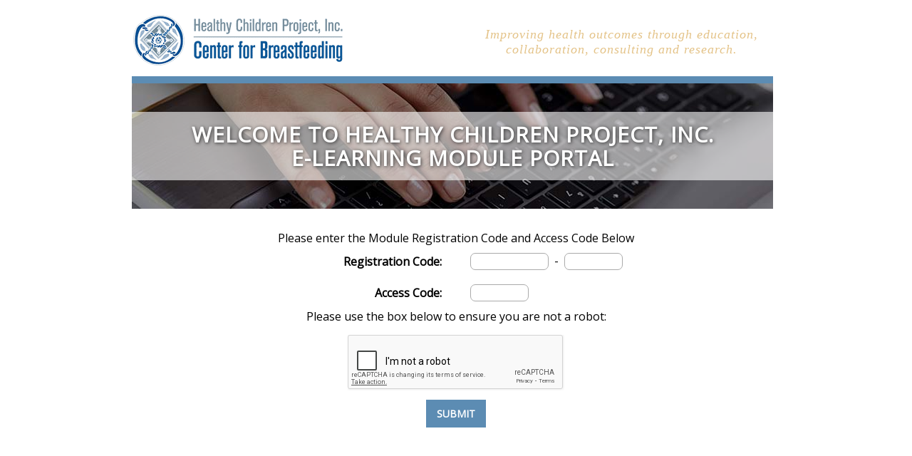

--- FILE ---
content_type: text/html;charset=UTF-8
request_url: https://lctconline.org/
body_size: 6709
content:

<!DOCTYPE HTML PUBLIC "-//W3C//DTD HTML 4.01//EN" "http://www.w3.org/TR/html4/strict.dtd">
<html>
	<head><script type="text/javascript" src="/cf_scripts/scripts/cfform.js"></script>
<script type="text/javascript" src="/cf_scripts/scripts/masks.js"></script>

		
		<link rel="stylesheet" type="text/css" href="style.css" />

		
		<link href="https://fonts.googleapis.com/css?family=Bellefair" rel="stylesheet">
		<link href="https://fonts.googleapis.com/icon?family=Material+Icons" rel="stylesheet">
        <link href="https://fonts.googleapis.com/css?family=Open+Sans&display=swap" rel="stylesheet">
        
		
		
		<script src='https://www.google.com/recaptcha/api.js'></script>

		
		

<script type="text/javascript">

/***********************************************
 * Textarea Maxlength script- (c) Dynamic Drive (www.dynamicdrive.com)
 * Please keep this notice intact.
 * Visit http://www.dynamicdrive.com/ for full source code
   ex.
   <textarea required="yes" name="articletitle" maxlength="120" style="width:1000px; height:60px;" onkeyup="return ismaxlength(this)" message="Article Title is a required field."></textarea>
 ***********************************************/

function ismaxlength(obj){
  var mlength=obj.getAttribute? parseInt(obj.getAttribute("maxlength")) : ""
  if (obj.getAttribute && obj.value.length>mlength)
    obj.value=obj.value.substring(0,mlength)
}

</script>




		<title>Healthy Children Project LCTC Course Online</title>
	
<script type="text/javascript">/* <![CDATA[ */
	if (window.ColdFusion) ColdFusion.required['modregcode']=true;
/* ]]> */</script>

<script type="text/javascript">/* <![CDATA[ */
	if (window.ColdFusion) ColdFusion.required['modmodcode']=true;
/* ]]> */</script>

<script type="text/javascript">/* <![CDATA[ */
	if (window.ColdFusion) ColdFusion.required['modacccode']=true;
/* ]]> */</script>
<script type="text/javascript">
<!--
    _CF_checkCFForm_1 = function(_CF_this)
    {
        //reset on submit
        _CF_error_exists = false;
        _CF_error_messages = new Array();
        _CF_error_fields = new Object();
        _CF_FirstErrorField = null;

        //form element modregcode required check
        if( !_CF_hasValue(_CF_this['modregcode'], "TEXT", false ) )
        {
            _CF_onError(_CF_this, "modregcode", _CF_this['modregcode'].value, "Please enter the first part of the Registration Code		     provided to you as part of this module");
            _CF_error_exists = true;
        }

        //form element modmodcode required check
        if( !_CF_hasValue(_CF_this['modmodcode'], "TEXT", false ) )
        {
            _CF_onError(_CF_this, "modmodcode", _CF_this['modmodcode'].value, "Please enter the first part of the Registration		     Code provided to you as part of this module");
            _CF_error_exists = true;
        }

        //form element modacccode required check
        if( !_CF_hasValue(_CF_this['modacccode'], "TEXT", false ) )
        {
            _CF_onError(_CF_this, "modacccode", _CF_this['modacccode'].value, "Please enter the Access Code provided as		     part of this module");
            _CF_error_exists = true;
        }


        //display error messages and return success
        if( _CF_error_exists )
        {
            if( _CF_error_messages.length > 0 )
            {
                // show alert() message
                _CF_onErrorAlert(_CF_error_messages);
                // set focus to first form error, if the field supports js focus().
                if( _CF_this[_CF_FirstErrorField].type == "text" )
                { _CF_this[_CF_FirstErrorField].focus(); }

            }
            return false;
        }else {
            return true;
        }
    }
//-->
</script>
</head>

	
	

	

	<body>
		
		
		

	

		<div class="main">
			<div class="content-area" style="padding-bottom:0;margin-bottom:0;">
                <div class="header">
                    <div class="logo">
                        <a href="index.cfm"><img src="images/hcplogo300.png" alt="Healthy Children Project Center for Breastfeeding"/></a>
                    </div> 
                    <div class="tagline">
                        <p><em>Improving health outcomes through education, collaboration, consulting and research.</em></p>
                    </div>
                    <div class="reset heading-bar"></div>
                </div>
				
					<!--Heading--><!--
                    <div class="display_message_wrapper">
			<div id="display_message" class=""></div>
		    </div>
					
                    <div class="display_message_wrapper">
                        
                        
					<div id="request_info_change" class=""></div>
                        
					</div>
                    -->
				<form name="CFForm_1" id="CFForm_1" action="index.cfm?action=demo" method="post" autocomplete="off" onsubmit="return _CF_checkCFForm_1(this)">

<div class="welcome">
    <div class="head-white-stripe">
        Welcome to <span class="brand-name">Healthy Children Project, Inc. <br>
        E-Learning Module Portal</span>
    </div>
</div>

<!--<hr class="fancy"/>-->




<section class="login">
  <div>Please enter the Module Registration Code and Access Code Below</div>

    <table class="tbl-rl">
      <tr>
	<th>
	  <label>Registration Code:</label>
	</th>
	<td>
	  <input name="modregcode" id="modregcode"  type="text" maxlength="6"  />
	  &nbsp;-&nbsp;
	  <input name="modmodcode" id="modmodcode"  type="text" maxlength="4"  />
	</td>
      </tr>

      <tr>
	<th>
	  <label>Access Code:</label>
	</th>
	<td>
	  <input name="modacccode" id="modacccode"  type="text" maxlength="4"  />
	</td>
      </tr>
    </table>

    <div>
      <label>Please use the box below to ensure you are not a robot:</label>
    </div>

    
		<div class="g-recaptcha captcha" data-sitekey="6LcYt0IUAAAAAJmX4D-BYrgRPRO9jjAJrYYSS2zI"></div>
		<button type="submit" name="next" value="DONE">Submit</button>
    <input name="captcha_check" id="captcha_check"  type="hidden" value="392F3C31C3" /><input name="fform" id="fform"  type="hidden" value="astart" />
  </section>
</form>

				
			</div>
			</div>
			
		    
	            <div class="content-area2">
                     <div class="footer">
                        <p class="footer-tagline">ENVISION &#8226; RECLAIM &#8226; TRANSFORM</p>
                        <p>Copyright &copy;2020 Healthy Children Project<br>
                            159 Long Pond Drive. <br>
                            Harwich, MA &#8226; 02645<br>
                            Ph: 508.888.8044 / Fax: 508.888.8050 &#8226; Email: info@centerforbreastfeeding.org
                        </p>
                    </div>
		    </div>
		    
		<script src="index.js"></script>
	</body>
</html>


--- FILE ---
content_type: text/html; charset=utf-8
request_url: https://www.google.com/recaptcha/api2/anchor?ar=1&k=6LcYt0IUAAAAAJmX4D-BYrgRPRO9jjAJrYYSS2zI&co=aHR0cHM6Ly9sY3Rjb25saW5lLm9yZzo0NDM.&hl=en&v=PoyoqOPhxBO7pBk68S4YbpHZ&size=normal&anchor-ms=20000&execute-ms=30000&cb=w6g7vclf57pr
body_size: 49355
content:
<!DOCTYPE HTML><html dir="ltr" lang="en"><head><meta http-equiv="Content-Type" content="text/html; charset=UTF-8">
<meta http-equiv="X-UA-Compatible" content="IE=edge">
<title>reCAPTCHA</title>
<style type="text/css">
/* cyrillic-ext */
@font-face {
  font-family: 'Roboto';
  font-style: normal;
  font-weight: 400;
  font-stretch: 100%;
  src: url(//fonts.gstatic.com/s/roboto/v48/KFO7CnqEu92Fr1ME7kSn66aGLdTylUAMa3GUBHMdazTgWw.woff2) format('woff2');
  unicode-range: U+0460-052F, U+1C80-1C8A, U+20B4, U+2DE0-2DFF, U+A640-A69F, U+FE2E-FE2F;
}
/* cyrillic */
@font-face {
  font-family: 'Roboto';
  font-style: normal;
  font-weight: 400;
  font-stretch: 100%;
  src: url(//fonts.gstatic.com/s/roboto/v48/KFO7CnqEu92Fr1ME7kSn66aGLdTylUAMa3iUBHMdazTgWw.woff2) format('woff2');
  unicode-range: U+0301, U+0400-045F, U+0490-0491, U+04B0-04B1, U+2116;
}
/* greek-ext */
@font-face {
  font-family: 'Roboto';
  font-style: normal;
  font-weight: 400;
  font-stretch: 100%;
  src: url(//fonts.gstatic.com/s/roboto/v48/KFO7CnqEu92Fr1ME7kSn66aGLdTylUAMa3CUBHMdazTgWw.woff2) format('woff2');
  unicode-range: U+1F00-1FFF;
}
/* greek */
@font-face {
  font-family: 'Roboto';
  font-style: normal;
  font-weight: 400;
  font-stretch: 100%;
  src: url(//fonts.gstatic.com/s/roboto/v48/KFO7CnqEu92Fr1ME7kSn66aGLdTylUAMa3-UBHMdazTgWw.woff2) format('woff2');
  unicode-range: U+0370-0377, U+037A-037F, U+0384-038A, U+038C, U+038E-03A1, U+03A3-03FF;
}
/* math */
@font-face {
  font-family: 'Roboto';
  font-style: normal;
  font-weight: 400;
  font-stretch: 100%;
  src: url(//fonts.gstatic.com/s/roboto/v48/KFO7CnqEu92Fr1ME7kSn66aGLdTylUAMawCUBHMdazTgWw.woff2) format('woff2');
  unicode-range: U+0302-0303, U+0305, U+0307-0308, U+0310, U+0312, U+0315, U+031A, U+0326-0327, U+032C, U+032F-0330, U+0332-0333, U+0338, U+033A, U+0346, U+034D, U+0391-03A1, U+03A3-03A9, U+03B1-03C9, U+03D1, U+03D5-03D6, U+03F0-03F1, U+03F4-03F5, U+2016-2017, U+2034-2038, U+203C, U+2040, U+2043, U+2047, U+2050, U+2057, U+205F, U+2070-2071, U+2074-208E, U+2090-209C, U+20D0-20DC, U+20E1, U+20E5-20EF, U+2100-2112, U+2114-2115, U+2117-2121, U+2123-214F, U+2190, U+2192, U+2194-21AE, U+21B0-21E5, U+21F1-21F2, U+21F4-2211, U+2213-2214, U+2216-22FF, U+2308-230B, U+2310, U+2319, U+231C-2321, U+2336-237A, U+237C, U+2395, U+239B-23B7, U+23D0, U+23DC-23E1, U+2474-2475, U+25AF, U+25B3, U+25B7, U+25BD, U+25C1, U+25CA, U+25CC, U+25FB, U+266D-266F, U+27C0-27FF, U+2900-2AFF, U+2B0E-2B11, U+2B30-2B4C, U+2BFE, U+3030, U+FF5B, U+FF5D, U+1D400-1D7FF, U+1EE00-1EEFF;
}
/* symbols */
@font-face {
  font-family: 'Roboto';
  font-style: normal;
  font-weight: 400;
  font-stretch: 100%;
  src: url(//fonts.gstatic.com/s/roboto/v48/KFO7CnqEu92Fr1ME7kSn66aGLdTylUAMaxKUBHMdazTgWw.woff2) format('woff2');
  unicode-range: U+0001-000C, U+000E-001F, U+007F-009F, U+20DD-20E0, U+20E2-20E4, U+2150-218F, U+2190, U+2192, U+2194-2199, U+21AF, U+21E6-21F0, U+21F3, U+2218-2219, U+2299, U+22C4-22C6, U+2300-243F, U+2440-244A, U+2460-24FF, U+25A0-27BF, U+2800-28FF, U+2921-2922, U+2981, U+29BF, U+29EB, U+2B00-2BFF, U+4DC0-4DFF, U+FFF9-FFFB, U+10140-1018E, U+10190-1019C, U+101A0, U+101D0-101FD, U+102E0-102FB, U+10E60-10E7E, U+1D2C0-1D2D3, U+1D2E0-1D37F, U+1F000-1F0FF, U+1F100-1F1AD, U+1F1E6-1F1FF, U+1F30D-1F30F, U+1F315, U+1F31C, U+1F31E, U+1F320-1F32C, U+1F336, U+1F378, U+1F37D, U+1F382, U+1F393-1F39F, U+1F3A7-1F3A8, U+1F3AC-1F3AF, U+1F3C2, U+1F3C4-1F3C6, U+1F3CA-1F3CE, U+1F3D4-1F3E0, U+1F3ED, U+1F3F1-1F3F3, U+1F3F5-1F3F7, U+1F408, U+1F415, U+1F41F, U+1F426, U+1F43F, U+1F441-1F442, U+1F444, U+1F446-1F449, U+1F44C-1F44E, U+1F453, U+1F46A, U+1F47D, U+1F4A3, U+1F4B0, U+1F4B3, U+1F4B9, U+1F4BB, U+1F4BF, U+1F4C8-1F4CB, U+1F4D6, U+1F4DA, U+1F4DF, U+1F4E3-1F4E6, U+1F4EA-1F4ED, U+1F4F7, U+1F4F9-1F4FB, U+1F4FD-1F4FE, U+1F503, U+1F507-1F50B, U+1F50D, U+1F512-1F513, U+1F53E-1F54A, U+1F54F-1F5FA, U+1F610, U+1F650-1F67F, U+1F687, U+1F68D, U+1F691, U+1F694, U+1F698, U+1F6AD, U+1F6B2, U+1F6B9-1F6BA, U+1F6BC, U+1F6C6-1F6CF, U+1F6D3-1F6D7, U+1F6E0-1F6EA, U+1F6F0-1F6F3, U+1F6F7-1F6FC, U+1F700-1F7FF, U+1F800-1F80B, U+1F810-1F847, U+1F850-1F859, U+1F860-1F887, U+1F890-1F8AD, U+1F8B0-1F8BB, U+1F8C0-1F8C1, U+1F900-1F90B, U+1F93B, U+1F946, U+1F984, U+1F996, U+1F9E9, U+1FA00-1FA6F, U+1FA70-1FA7C, U+1FA80-1FA89, U+1FA8F-1FAC6, U+1FACE-1FADC, U+1FADF-1FAE9, U+1FAF0-1FAF8, U+1FB00-1FBFF;
}
/* vietnamese */
@font-face {
  font-family: 'Roboto';
  font-style: normal;
  font-weight: 400;
  font-stretch: 100%;
  src: url(//fonts.gstatic.com/s/roboto/v48/KFO7CnqEu92Fr1ME7kSn66aGLdTylUAMa3OUBHMdazTgWw.woff2) format('woff2');
  unicode-range: U+0102-0103, U+0110-0111, U+0128-0129, U+0168-0169, U+01A0-01A1, U+01AF-01B0, U+0300-0301, U+0303-0304, U+0308-0309, U+0323, U+0329, U+1EA0-1EF9, U+20AB;
}
/* latin-ext */
@font-face {
  font-family: 'Roboto';
  font-style: normal;
  font-weight: 400;
  font-stretch: 100%;
  src: url(//fonts.gstatic.com/s/roboto/v48/KFO7CnqEu92Fr1ME7kSn66aGLdTylUAMa3KUBHMdazTgWw.woff2) format('woff2');
  unicode-range: U+0100-02BA, U+02BD-02C5, U+02C7-02CC, U+02CE-02D7, U+02DD-02FF, U+0304, U+0308, U+0329, U+1D00-1DBF, U+1E00-1E9F, U+1EF2-1EFF, U+2020, U+20A0-20AB, U+20AD-20C0, U+2113, U+2C60-2C7F, U+A720-A7FF;
}
/* latin */
@font-face {
  font-family: 'Roboto';
  font-style: normal;
  font-weight: 400;
  font-stretch: 100%;
  src: url(//fonts.gstatic.com/s/roboto/v48/KFO7CnqEu92Fr1ME7kSn66aGLdTylUAMa3yUBHMdazQ.woff2) format('woff2');
  unicode-range: U+0000-00FF, U+0131, U+0152-0153, U+02BB-02BC, U+02C6, U+02DA, U+02DC, U+0304, U+0308, U+0329, U+2000-206F, U+20AC, U+2122, U+2191, U+2193, U+2212, U+2215, U+FEFF, U+FFFD;
}
/* cyrillic-ext */
@font-face {
  font-family: 'Roboto';
  font-style: normal;
  font-weight: 500;
  font-stretch: 100%;
  src: url(//fonts.gstatic.com/s/roboto/v48/KFO7CnqEu92Fr1ME7kSn66aGLdTylUAMa3GUBHMdazTgWw.woff2) format('woff2');
  unicode-range: U+0460-052F, U+1C80-1C8A, U+20B4, U+2DE0-2DFF, U+A640-A69F, U+FE2E-FE2F;
}
/* cyrillic */
@font-face {
  font-family: 'Roboto';
  font-style: normal;
  font-weight: 500;
  font-stretch: 100%;
  src: url(//fonts.gstatic.com/s/roboto/v48/KFO7CnqEu92Fr1ME7kSn66aGLdTylUAMa3iUBHMdazTgWw.woff2) format('woff2');
  unicode-range: U+0301, U+0400-045F, U+0490-0491, U+04B0-04B1, U+2116;
}
/* greek-ext */
@font-face {
  font-family: 'Roboto';
  font-style: normal;
  font-weight: 500;
  font-stretch: 100%;
  src: url(//fonts.gstatic.com/s/roboto/v48/KFO7CnqEu92Fr1ME7kSn66aGLdTylUAMa3CUBHMdazTgWw.woff2) format('woff2');
  unicode-range: U+1F00-1FFF;
}
/* greek */
@font-face {
  font-family: 'Roboto';
  font-style: normal;
  font-weight: 500;
  font-stretch: 100%;
  src: url(//fonts.gstatic.com/s/roboto/v48/KFO7CnqEu92Fr1ME7kSn66aGLdTylUAMa3-UBHMdazTgWw.woff2) format('woff2');
  unicode-range: U+0370-0377, U+037A-037F, U+0384-038A, U+038C, U+038E-03A1, U+03A3-03FF;
}
/* math */
@font-face {
  font-family: 'Roboto';
  font-style: normal;
  font-weight: 500;
  font-stretch: 100%;
  src: url(//fonts.gstatic.com/s/roboto/v48/KFO7CnqEu92Fr1ME7kSn66aGLdTylUAMawCUBHMdazTgWw.woff2) format('woff2');
  unicode-range: U+0302-0303, U+0305, U+0307-0308, U+0310, U+0312, U+0315, U+031A, U+0326-0327, U+032C, U+032F-0330, U+0332-0333, U+0338, U+033A, U+0346, U+034D, U+0391-03A1, U+03A3-03A9, U+03B1-03C9, U+03D1, U+03D5-03D6, U+03F0-03F1, U+03F4-03F5, U+2016-2017, U+2034-2038, U+203C, U+2040, U+2043, U+2047, U+2050, U+2057, U+205F, U+2070-2071, U+2074-208E, U+2090-209C, U+20D0-20DC, U+20E1, U+20E5-20EF, U+2100-2112, U+2114-2115, U+2117-2121, U+2123-214F, U+2190, U+2192, U+2194-21AE, U+21B0-21E5, U+21F1-21F2, U+21F4-2211, U+2213-2214, U+2216-22FF, U+2308-230B, U+2310, U+2319, U+231C-2321, U+2336-237A, U+237C, U+2395, U+239B-23B7, U+23D0, U+23DC-23E1, U+2474-2475, U+25AF, U+25B3, U+25B7, U+25BD, U+25C1, U+25CA, U+25CC, U+25FB, U+266D-266F, U+27C0-27FF, U+2900-2AFF, U+2B0E-2B11, U+2B30-2B4C, U+2BFE, U+3030, U+FF5B, U+FF5D, U+1D400-1D7FF, U+1EE00-1EEFF;
}
/* symbols */
@font-face {
  font-family: 'Roboto';
  font-style: normal;
  font-weight: 500;
  font-stretch: 100%;
  src: url(//fonts.gstatic.com/s/roboto/v48/KFO7CnqEu92Fr1ME7kSn66aGLdTylUAMaxKUBHMdazTgWw.woff2) format('woff2');
  unicode-range: U+0001-000C, U+000E-001F, U+007F-009F, U+20DD-20E0, U+20E2-20E4, U+2150-218F, U+2190, U+2192, U+2194-2199, U+21AF, U+21E6-21F0, U+21F3, U+2218-2219, U+2299, U+22C4-22C6, U+2300-243F, U+2440-244A, U+2460-24FF, U+25A0-27BF, U+2800-28FF, U+2921-2922, U+2981, U+29BF, U+29EB, U+2B00-2BFF, U+4DC0-4DFF, U+FFF9-FFFB, U+10140-1018E, U+10190-1019C, U+101A0, U+101D0-101FD, U+102E0-102FB, U+10E60-10E7E, U+1D2C0-1D2D3, U+1D2E0-1D37F, U+1F000-1F0FF, U+1F100-1F1AD, U+1F1E6-1F1FF, U+1F30D-1F30F, U+1F315, U+1F31C, U+1F31E, U+1F320-1F32C, U+1F336, U+1F378, U+1F37D, U+1F382, U+1F393-1F39F, U+1F3A7-1F3A8, U+1F3AC-1F3AF, U+1F3C2, U+1F3C4-1F3C6, U+1F3CA-1F3CE, U+1F3D4-1F3E0, U+1F3ED, U+1F3F1-1F3F3, U+1F3F5-1F3F7, U+1F408, U+1F415, U+1F41F, U+1F426, U+1F43F, U+1F441-1F442, U+1F444, U+1F446-1F449, U+1F44C-1F44E, U+1F453, U+1F46A, U+1F47D, U+1F4A3, U+1F4B0, U+1F4B3, U+1F4B9, U+1F4BB, U+1F4BF, U+1F4C8-1F4CB, U+1F4D6, U+1F4DA, U+1F4DF, U+1F4E3-1F4E6, U+1F4EA-1F4ED, U+1F4F7, U+1F4F9-1F4FB, U+1F4FD-1F4FE, U+1F503, U+1F507-1F50B, U+1F50D, U+1F512-1F513, U+1F53E-1F54A, U+1F54F-1F5FA, U+1F610, U+1F650-1F67F, U+1F687, U+1F68D, U+1F691, U+1F694, U+1F698, U+1F6AD, U+1F6B2, U+1F6B9-1F6BA, U+1F6BC, U+1F6C6-1F6CF, U+1F6D3-1F6D7, U+1F6E0-1F6EA, U+1F6F0-1F6F3, U+1F6F7-1F6FC, U+1F700-1F7FF, U+1F800-1F80B, U+1F810-1F847, U+1F850-1F859, U+1F860-1F887, U+1F890-1F8AD, U+1F8B0-1F8BB, U+1F8C0-1F8C1, U+1F900-1F90B, U+1F93B, U+1F946, U+1F984, U+1F996, U+1F9E9, U+1FA00-1FA6F, U+1FA70-1FA7C, U+1FA80-1FA89, U+1FA8F-1FAC6, U+1FACE-1FADC, U+1FADF-1FAE9, U+1FAF0-1FAF8, U+1FB00-1FBFF;
}
/* vietnamese */
@font-face {
  font-family: 'Roboto';
  font-style: normal;
  font-weight: 500;
  font-stretch: 100%;
  src: url(//fonts.gstatic.com/s/roboto/v48/KFO7CnqEu92Fr1ME7kSn66aGLdTylUAMa3OUBHMdazTgWw.woff2) format('woff2');
  unicode-range: U+0102-0103, U+0110-0111, U+0128-0129, U+0168-0169, U+01A0-01A1, U+01AF-01B0, U+0300-0301, U+0303-0304, U+0308-0309, U+0323, U+0329, U+1EA0-1EF9, U+20AB;
}
/* latin-ext */
@font-face {
  font-family: 'Roboto';
  font-style: normal;
  font-weight: 500;
  font-stretch: 100%;
  src: url(//fonts.gstatic.com/s/roboto/v48/KFO7CnqEu92Fr1ME7kSn66aGLdTylUAMa3KUBHMdazTgWw.woff2) format('woff2');
  unicode-range: U+0100-02BA, U+02BD-02C5, U+02C7-02CC, U+02CE-02D7, U+02DD-02FF, U+0304, U+0308, U+0329, U+1D00-1DBF, U+1E00-1E9F, U+1EF2-1EFF, U+2020, U+20A0-20AB, U+20AD-20C0, U+2113, U+2C60-2C7F, U+A720-A7FF;
}
/* latin */
@font-face {
  font-family: 'Roboto';
  font-style: normal;
  font-weight: 500;
  font-stretch: 100%;
  src: url(//fonts.gstatic.com/s/roboto/v48/KFO7CnqEu92Fr1ME7kSn66aGLdTylUAMa3yUBHMdazQ.woff2) format('woff2');
  unicode-range: U+0000-00FF, U+0131, U+0152-0153, U+02BB-02BC, U+02C6, U+02DA, U+02DC, U+0304, U+0308, U+0329, U+2000-206F, U+20AC, U+2122, U+2191, U+2193, U+2212, U+2215, U+FEFF, U+FFFD;
}
/* cyrillic-ext */
@font-face {
  font-family: 'Roboto';
  font-style: normal;
  font-weight: 900;
  font-stretch: 100%;
  src: url(//fonts.gstatic.com/s/roboto/v48/KFO7CnqEu92Fr1ME7kSn66aGLdTylUAMa3GUBHMdazTgWw.woff2) format('woff2');
  unicode-range: U+0460-052F, U+1C80-1C8A, U+20B4, U+2DE0-2DFF, U+A640-A69F, U+FE2E-FE2F;
}
/* cyrillic */
@font-face {
  font-family: 'Roboto';
  font-style: normal;
  font-weight: 900;
  font-stretch: 100%;
  src: url(//fonts.gstatic.com/s/roboto/v48/KFO7CnqEu92Fr1ME7kSn66aGLdTylUAMa3iUBHMdazTgWw.woff2) format('woff2');
  unicode-range: U+0301, U+0400-045F, U+0490-0491, U+04B0-04B1, U+2116;
}
/* greek-ext */
@font-face {
  font-family: 'Roboto';
  font-style: normal;
  font-weight: 900;
  font-stretch: 100%;
  src: url(//fonts.gstatic.com/s/roboto/v48/KFO7CnqEu92Fr1ME7kSn66aGLdTylUAMa3CUBHMdazTgWw.woff2) format('woff2');
  unicode-range: U+1F00-1FFF;
}
/* greek */
@font-face {
  font-family: 'Roboto';
  font-style: normal;
  font-weight: 900;
  font-stretch: 100%;
  src: url(//fonts.gstatic.com/s/roboto/v48/KFO7CnqEu92Fr1ME7kSn66aGLdTylUAMa3-UBHMdazTgWw.woff2) format('woff2');
  unicode-range: U+0370-0377, U+037A-037F, U+0384-038A, U+038C, U+038E-03A1, U+03A3-03FF;
}
/* math */
@font-face {
  font-family: 'Roboto';
  font-style: normal;
  font-weight: 900;
  font-stretch: 100%;
  src: url(//fonts.gstatic.com/s/roboto/v48/KFO7CnqEu92Fr1ME7kSn66aGLdTylUAMawCUBHMdazTgWw.woff2) format('woff2');
  unicode-range: U+0302-0303, U+0305, U+0307-0308, U+0310, U+0312, U+0315, U+031A, U+0326-0327, U+032C, U+032F-0330, U+0332-0333, U+0338, U+033A, U+0346, U+034D, U+0391-03A1, U+03A3-03A9, U+03B1-03C9, U+03D1, U+03D5-03D6, U+03F0-03F1, U+03F4-03F5, U+2016-2017, U+2034-2038, U+203C, U+2040, U+2043, U+2047, U+2050, U+2057, U+205F, U+2070-2071, U+2074-208E, U+2090-209C, U+20D0-20DC, U+20E1, U+20E5-20EF, U+2100-2112, U+2114-2115, U+2117-2121, U+2123-214F, U+2190, U+2192, U+2194-21AE, U+21B0-21E5, U+21F1-21F2, U+21F4-2211, U+2213-2214, U+2216-22FF, U+2308-230B, U+2310, U+2319, U+231C-2321, U+2336-237A, U+237C, U+2395, U+239B-23B7, U+23D0, U+23DC-23E1, U+2474-2475, U+25AF, U+25B3, U+25B7, U+25BD, U+25C1, U+25CA, U+25CC, U+25FB, U+266D-266F, U+27C0-27FF, U+2900-2AFF, U+2B0E-2B11, U+2B30-2B4C, U+2BFE, U+3030, U+FF5B, U+FF5D, U+1D400-1D7FF, U+1EE00-1EEFF;
}
/* symbols */
@font-face {
  font-family: 'Roboto';
  font-style: normal;
  font-weight: 900;
  font-stretch: 100%;
  src: url(//fonts.gstatic.com/s/roboto/v48/KFO7CnqEu92Fr1ME7kSn66aGLdTylUAMaxKUBHMdazTgWw.woff2) format('woff2');
  unicode-range: U+0001-000C, U+000E-001F, U+007F-009F, U+20DD-20E0, U+20E2-20E4, U+2150-218F, U+2190, U+2192, U+2194-2199, U+21AF, U+21E6-21F0, U+21F3, U+2218-2219, U+2299, U+22C4-22C6, U+2300-243F, U+2440-244A, U+2460-24FF, U+25A0-27BF, U+2800-28FF, U+2921-2922, U+2981, U+29BF, U+29EB, U+2B00-2BFF, U+4DC0-4DFF, U+FFF9-FFFB, U+10140-1018E, U+10190-1019C, U+101A0, U+101D0-101FD, U+102E0-102FB, U+10E60-10E7E, U+1D2C0-1D2D3, U+1D2E0-1D37F, U+1F000-1F0FF, U+1F100-1F1AD, U+1F1E6-1F1FF, U+1F30D-1F30F, U+1F315, U+1F31C, U+1F31E, U+1F320-1F32C, U+1F336, U+1F378, U+1F37D, U+1F382, U+1F393-1F39F, U+1F3A7-1F3A8, U+1F3AC-1F3AF, U+1F3C2, U+1F3C4-1F3C6, U+1F3CA-1F3CE, U+1F3D4-1F3E0, U+1F3ED, U+1F3F1-1F3F3, U+1F3F5-1F3F7, U+1F408, U+1F415, U+1F41F, U+1F426, U+1F43F, U+1F441-1F442, U+1F444, U+1F446-1F449, U+1F44C-1F44E, U+1F453, U+1F46A, U+1F47D, U+1F4A3, U+1F4B0, U+1F4B3, U+1F4B9, U+1F4BB, U+1F4BF, U+1F4C8-1F4CB, U+1F4D6, U+1F4DA, U+1F4DF, U+1F4E3-1F4E6, U+1F4EA-1F4ED, U+1F4F7, U+1F4F9-1F4FB, U+1F4FD-1F4FE, U+1F503, U+1F507-1F50B, U+1F50D, U+1F512-1F513, U+1F53E-1F54A, U+1F54F-1F5FA, U+1F610, U+1F650-1F67F, U+1F687, U+1F68D, U+1F691, U+1F694, U+1F698, U+1F6AD, U+1F6B2, U+1F6B9-1F6BA, U+1F6BC, U+1F6C6-1F6CF, U+1F6D3-1F6D7, U+1F6E0-1F6EA, U+1F6F0-1F6F3, U+1F6F7-1F6FC, U+1F700-1F7FF, U+1F800-1F80B, U+1F810-1F847, U+1F850-1F859, U+1F860-1F887, U+1F890-1F8AD, U+1F8B0-1F8BB, U+1F8C0-1F8C1, U+1F900-1F90B, U+1F93B, U+1F946, U+1F984, U+1F996, U+1F9E9, U+1FA00-1FA6F, U+1FA70-1FA7C, U+1FA80-1FA89, U+1FA8F-1FAC6, U+1FACE-1FADC, U+1FADF-1FAE9, U+1FAF0-1FAF8, U+1FB00-1FBFF;
}
/* vietnamese */
@font-face {
  font-family: 'Roboto';
  font-style: normal;
  font-weight: 900;
  font-stretch: 100%;
  src: url(//fonts.gstatic.com/s/roboto/v48/KFO7CnqEu92Fr1ME7kSn66aGLdTylUAMa3OUBHMdazTgWw.woff2) format('woff2');
  unicode-range: U+0102-0103, U+0110-0111, U+0128-0129, U+0168-0169, U+01A0-01A1, U+01AF-01B0, U+0300-0301, U+0303-0304, U+0308-0309, U+0323, U+0329, U+1EA0-1EF9, U+20AB;
}
/* latin-ext */
@font-face {
  font-family: 'Roboto';
  font-style: normal;
  font-weight: 900;
  font-stretch: 100%;
  src: url(//fonts.gstatic.com/s/roboto/v48/KFO7CnqEu92Fr1ME7kSn66aGLdTylUAMa3KUBHMdazTgWw.woff2) format('woff2');
  unicode-range: U+0100-02BA, U+02BD-02C5, U+02C7-02CC, U+02CE-02D7, U+02DD-02FF, U+0304, U+0308, U+0329, U+1D00-1DBF, U+1E00-1E9F, U+1EF2-1EFF, U+2020, U+20A0-20AB, U+20AD-20C0, U+2113, U+2C60-2C7F, U+A720-A7FF;
}
/* latin */
@font-face {
  font-family: 'Roboto';
  font-style: normal;
  font-weight: 900;
  font-stretch: 100%;
  src: url(//fonts.gstatic.com/s/roboto/v48/KFO7CnqEu92Fr1ME7kSn66aGLdTylUAMa3yUBHMdazQ.woff2) format('woff2');
  unicode-range: U+0000-00FF, U+0131, U+0152-0153, U+02BB-02BC, U+02C6, U+02DA, U+02DC, U+0304, U+0308, U+0329, U+2000-206F, U+20AC, U+2122, U+2191, U+2193, U+2212, U+2215, U+FEFF, U+FFFD;
}

</style>
<link rel="stylesheet" type="text/css" href="https://www.gstatic.com/recaptcha/releases/PoyoqOPhxBO7pBk68S4YbpHZ/styles__ltr.css">
<script nonce="U7vHJowTSVUtRA9bMxswOA" type="text/javascript">window['__recaptcha_api'] = 'https://www.google.com/recaptcha/api2/';</script>
<script type="text/javascript" src="https://www.gstatic.com/recaptcha/releases/PoyoqOPhxBO7pBk68S4YbpHZ/recaptcha__en.js" nonce="U7vHJowTSVUtRA9bMxswOA">
      
    </script></head>
<body><div id="rc-anchor-alert" class="rc-anchor-alert"></div>
<input type="hidden" id="recaptcha-token" value="[base64]">
<script type="text/javascript" nonce="U7vHJowTSVUtRA9bMxswOA">
      recaptcha.anchor.Main.init("[\x22ainput\x22,[\x22bgdata\x22,\x22\x22,\[base64]/[base64]/[base64]/[base64]/[base64]/UltsKytdPUU6KEU8MjA0OD9SW2wrK109RT4+NnwxOTI6KChFJjY0NTEyKT09NTUyOTYmJk0rMTxjLmxlbmd0aCYmKGMuY2hhckNvZGVBdChNKzEpJjY0NTEyKT09NTYzMjA/[base64]/[base64]/[base64]/[base64]/[base64]/[base64]/[base64]\x22,\[base64]\x22,\x22cijCpMKtEgE/w7HCksKEwqFvUcKyw4clw6I4wr04LQxyY8KKwrZJwozCjk3Du8KaICTCuj3DtMK3woBFQ3J0PznCl8OtC8KKScKuW8Ohw7ADwrXDo8OUMsOewpNWDMOZJVrDljd/[base64]/DrXNgwrJAwoVZURQYMMOICF/DrRXCjMOXw5Uvw6Vzw51URmp2FcKBPg3Cm8Knd8O5LENNTQ/DgGVWwoTDtUNTO8Khw4BrwpxNw508wr1EZ0hcKcOlRMOdw7xgwqpMw7TDtcKzKsK5wpdOCDwQRsKLwoljBgA4dBAGwqjDmcOdLMKyJcOJKTLClyzCm8OQHcKEElNhw7vDicOgW8OwwqojLcKTK1TCqMOOw67Ci3nCtQxLw7/Ch8Opw6E6b2t4LcKeEhfCjBHCp0sBwp3DsMODw4jDsz/DgzBRKiFXSMKCwqU9EMOlw7NBwpJ1HcKfwp/DhcOhw4o7w4TCtRpBOT/CtcOow6RfTcKvw4nDsMKTw7zCkAQvwoJdbjUreWQSw454wr13w5pgKMK1H8OZw5jDvUhIDcOXw4vDrMOTJlFbw4PCp17DiXHDrRHCncKRZQZmEcOORMOnw7xfw7LCo3bClMOow5DCqMOPw509R3RKfcOJRi3CscOfMSgEw4EFwqHDicOJw6HCt8OhwqXCpzlGw7/[base64]/DqnfCgzsgw53CtMKOPMK6wp0Ew7NHwpzChcOcacOuFkzCocKww47DlyLCnXLDucKKw4NwDsO7YU0ResKOK8KOKcK1LUYTDMKowpAlEmbChMK3ecO6w587wosMZ0xtw59Lwp/DlcKgf8KEwrQIw7/DmMKnwpHDnXceRsKgwpHDr0/DicO8w5kPwotPwoTCjcObw4zCgyhqw5dkw4J4w6zCmTHDoFRFQFZ1MMKhwoghecOMw4rDj23Di8OMw5pYYsOBfFvClcKuLBg0Yi8iwr9Kw4tJS1HDusOeTHvDgsK2GG4OwqtBIMOiw4bDlQPCqVvCqxvDm8KCw5jCrcOAdsKyZU/[base64]/J8KNKcOYPFoGwrYywqXCuMOvVcKbIlstDsO2MAPCunXDuWnDgsK/bsOiw4MjZMO4wpXCoHAowoPCnsKrQ8KIwqjClzPCm3Zpwqg7w4ITwr15wp8/w79reMKNRsKYw5jCv8OnJcKOBALDmhUTecOpw6vDmsO8w7pKZcOwBMKGwobDv8OGbUdHwqnCtXHDu8ObZsOGwrLCoDDDrg8oQsKnEX9aecO3wqJSw4QEw5HDrsOoNnV/[base64]/Dk2RawoTCtsO2bysMNRDDu8KOHg8lFMK8IGbCtsKDAyE0wpltwr7DgMOaEVDChS3CksKvwrLCkcO+IB/DkAjDtk/ChMKkAXLDskYlGi3DqzQOw7TCu8OjfwrDjQQKw6XDksKuw43ChcKTdlxlXDE6LMKtwp9RFMOaEUB/[base64]/Cg3Jew6Q7acKVQcOuZX/CpHpzw5xRdGzDmELCu8Oaw6bCoHZSTCDDuxxbcsOxwqxddRtKUkVsRWNVEm7CvlLCpsO3Dz/[base64]/NMK2dRlGVBlKwoHDg8OMwrQgwoPDiColwqM0wpvCuwXChgdPwp/DpynCkMK7QSJDZDvCkcKvfsOXwpUjMsKKworCvSnCu8KCLcOgJhvDogoKwpXCnT3CsSksS8KAw7HCrjLCmsOLesKhaGxFWcOSw6t0Nw7CvnnCp2RoZ8OIA8O0w4rDqCrDq8KcYB/Cr3XCsmE0acKkwqnCnhvCjzPCiVrDiUjDkmbCrCtNGTfCq8O4AcO7wqHDgcOmRQ4jwq7DisOpwoEdfyYbE8KIwr1udMOdw6lMwq3Cn8K7NSUcwqPClXoYw4zDnQJEwqcHw4ZtYUnDtsOUw5rCs8KYSiTCjljCo8K5Y8Orwp5JcEPDpE/Dq2QrEcOdwrRtDsKwaDjCsF3CrSlDw6gRKS3DmcO3wrkywo7Do3jDvmpaHAUhFMOuUCYdw6RLGcOAw69IwphXSjtww5kCw6rDq8OaPsKEw7TDpRvDjEV/QkfDhsK9Gm9Hw5HCk2PCj8KBwqoySzbDo8OXPH7Dr8OGGG98bMK3c8Olw6VIXWLDl8O9w6nCpCPCoMOse8Oca8KmXsKnVwEYIMKEwoTDsXkpwqJSLmDDvTLDlxPCpsKwLSgYw6XDqcOPwrDCvMOEwpo/wr4bw6kdw55jwrlFwo/Dn8Obw7xUw4JibEvCsMKrwr8TwoFsw5N9FcOiP8KUw7/[base64]/ClzzDoMKiZcKkM8KlAgZCUsKJwpHCt8KpwpU1dcKaw6sSPys3IQDDs8KJw7V+wrNvGsKIw4YjEG9iLCfDnTd+w5PClcOAw4HDmG91wqZjdRbCjcOcLVFCw6/Ct8KtVyJJN2rDr8OKw7Qxw6/DqMKbBH8Xwrp+TcOhfMOiQyzDhQE9w5xgw77DgsKuGcOdCjwOw7fCv1dDw7zDqMOKwq/Crn0YfA3CjsKNw7FgDG9DPMKBDAZtw4V5wrsGRV/DjsO+GMOjw7kswrZqw6ZgwopBwrgMwrTCpkvCnTgmRcOuWAEqesOkE8OMNy3CpDY0DmNtOhtpGsKwwpdKw6wEwp3DrMOkIsKlBcOxw4XChcOiI2HDpsK6w4/[base64]/wrAFOsOhJMKXIcOKw5nCnMKINcK2bA/Cvj0iw7xZwqLDmsOjHcOIKMOkHsO6HWwKfSPCuRTCr8OEAhZiw40yw4PDtWUgBlPCoEZ+I8KZcsOjw63DhsKSw47CkCDDklHDrnctw7fCoCjChsOKwq/DpB7DjcKDwpF1w4NRw4Zdw5kWBnjCgTfDoSQOw73DmHhXA8OpwpMFwrp2JcKuw6TCtMOoLsKgwrbDuhjCrTvCmhjDpcK9MBknwqdqZ0ArwpbDh1wMNgXCvcKFMcKvEUzDucOWY8OtSMKiEl/CpT3Cn8OFeFkKfMOUKcKxwpPDsSXDl2UCw7DDqMOFZsOlwozCvwTDp8Odw4PCs8KHPMOjwoPDhzZzw419K8Kmw6nDhn5sei/[base64]/[base64]/DhRQxw6TCosOQwoEPw6bCmSPDvSPCjlJ3SUFBFMKMb8KCU8K2w5NDwqctO1fDqksawrB5VgTCvcK+wpJhMcKLwrc4PmcTwpYIw5A8UcKxaE3DgzIXUMO3WRdTaMO9wpQew6LCn8OFWXTChgTDtSjDosOCAwTDmcODw7nDgiLCi8OLwpTCrAxawpjDm8OhESk/wp4Mw4RcJi/DkgFlFcKLw6VHwpXDnQZtwrxYeMKQb8KqwrrCl8KQwrDCv3MUwq1RwofClcO1wpnDkXvDpsO+MMKBwr/CpSBuDk4aMjDCjMKnwqVNw5pGwokVK8KPAMKZwobDuiXCkh4Tw5BNEkfDhcOTwqgGVEVwL8KtwrkLKcKGThJow5Aww55PK33DmcOUw5HClcK5Px5awqPDlMOfw4/CvC7DsFPDv2nCpMODw4h/[base64]/DvkTDrMOxw6/DkMOdEMOUwqzCusKSwoHCszw5wpptSsKMw7Rkwqcew7rDjMOFChTClFrCgDMIwpQPCcKVwpTDvsK1WcOOw7vCq8K1w7hhDyHDpcKcworCjsO4PGvDgFcuwpHDngB/w7fCtkvDoFJCf18gZ8OQPwV/WUzDq2fCsMO5wqXCqsOZEn/Co0/CpCAFUSnCrsONw7ZbwoxYwrBxwqZJbxvCgSbDkcOfQcOyKcKsNB8mwpzChWgJw4TCiG/[base64]/w6fCncOtRlthw63Coj8iwo3CiMK6WnYNUcO5FxvDuMOfwp/DmQJaAcKfD2XDv8K+chguT8O5ZksTw63CpW0cw6lqNlHCj8KxwoDDkcOow4rDn8OfXsO5w47CmsKSYcKVw53DpsKYwp3DgVYXJcOswpDDpcOXw6kqCDYpZsOQw6vDuDFdw4R1w7bDnXFZwo7CgEDCkMKFw5HDqcOtwqTDi8KdY8OFD8KTfsO7wqUOwrFVwrF/w7vCv8KAw4FxIsO1c0PCp3nCsCXDk8K1wqHCi0/CtsKUcxdQdCTCsC3CiMOUJcK8Z1PCoMK7PV4AcMO2d3TChMK3LsObw4ldS3kTw6fDjcKPwqTDphUJw5nDjcKRFcKsFsK6XTnDm25pXgTDrUXCsgnDsD0JwpZFI8OWwpt0LcOVKcKYKMOwwrcRIWrDscKnw49OZMOMwqRCwo3CkD1fw7/DuRdocSBZIiTCocKfw7JxwonDq8OQwrhVw7HDtWwDw4oAQsKPSsOcSsKqwpjCs8K8KhHDlkEpw4dswqwawpxDw7RREcKcw7XCsgZxNcOTIz/Dg8KgJyDDlU02JGvDnnzChl/[base64]/DpsKtL0LCu8KRIXjDkRHCs2/DqH91VMOROsOCGcOHw5I+wqgwwr/Dj8Kmwp7CvjXCq8OwwpoMw5rDrG7ChFllL0gqXhnDgsKawo4xWsOMwp5XwoYxwq49NcKBw5fClMOPfhIpfsO+woRGwo/ClDpRbcOgWFjDgsOyKsKXIsKFw7ISwpNKXMOmYMKiF8OvwpzDkMK3w6PDncOiDRnDkcOdw4QowpnDqmlsw6ZCwovDp0IIwo/CmDliwqTDicOOFSR0RcK2w6hCaHbDvWzCgcKMwoULw4rCox3DqcK5w6YlQQsIwp8Iw4bChMKoXMKgwq/DscKyw7dmw6nCgcOawr8TKsKjw6ZVw43Ci1xTEwcQw4rDnGEXwqrCg8KjHcOKwpBGVMOOWcOIwqkiworDk8OJwrXDhj7DjhrDrDLDvADCmsOEd0fDscOZw7lSZUrDoyrCgmfDrRbDjB8OwrfCtsK5Ik0ZwpB/w7jDsMOPw5EbBsKnd8Kpw74BwqdaacKnw4fCvsOWw54HVsKrQlDClBXDj8OcdQ/CiT5vGMOKwpxdw6vDmcKQGALDu349O8OVMMKYE1gew5gSQ8KPG8O5FMOywq19w7t5QsOpwpc3YAYpwrlXTsO3wp9Yw7Qww6vCgUg1GsOawotdw5c7w43CgsOPwqDCoMO6VcK1VDYGw41GPsOjwqLCvBvDkcKowp/CpsK/[base64]/CgsOOTirCrQHDlEIqTcO1wonCq8ODw5RRw4wzw5Q0ccOSTMOcZ8KLwpImVMK2wp4dHxzChMKbRMKKwrPCh8O8GsORBwnDsQNMw6I/fwfCqBQ4DMK+wqnDjknDsgshJ8KoCDvCmXXCucK3NsOEwpvChUgBEsK0M8K/[base64]/R8OkwrtlFMOfDEklwovCvsKPWsO5wq3DimZZTcOTw4/[base64]/CiVrDjsKZw5cwLjnCl3HDkcOAwpY9wqjDj3HCiSwrwq3CiBjCgsO0RlQJGEvCoSfChcOjwrjCqMK1XHfCrlfDqcOlS8ODw4TCkgNswpEdPsKrMQdpesK5w70IwpTDpWdxU8KQOTxWw6DDlMKKwpjDn8O3w4TCkMK+w7V1FMKewqAuwpnChsOYRVoLw6/CmcKWw7rCqsOhdsKFwrVPCnpWwpswwrRsfUluw555B8KBwq1RAULDglxlSyHDmsOYw6nDgcOvwp5GP1nCmRDCkDvCnsOzdyjCuCrDocK9wpFuw7bDlsOOdsK4wrN7Mxt6wq/Dv8KEeVxJecOec8ORKU/Ci8O4wrhhCMOkKW0/w7TDsMKvfMOVw5TDhGHCqRV1XwwiI2DDssKYw5TCgh4VP8O4QMOowrPDtMOrMsKrw70rIcKSwr8Zw5MSw6nCn8KmBMKnwrLDgMKqDcOOw5DDhcO+w4rDkk3CsQdbw7caEcK/w4bCmMKPOMOjw7TDg8ODejk2w63CqsOYEsKoZcKSwqEjVcOrOMKBw45cWcKAQnR9wrjCiMKBIDN3K8KPwqDDpTB6VCnCmMO/ScONZF8zWXXDh8KEWiV6QRkBJ8K3WXvDrMOlTcKTEMOAwqPCisOiUT/[base64]/ChRpCYcOmwrHDrsOYw6zCgCpMwooFPiXDmwfCl0DDuMOMPx53w4TCj8Oyw5vDicOGw4jCi8O6XCLCssKOwoLDr1I9w6PCkHzDkMOqYMODwr/CjMKaJw7DrV/ChcK0AMOywozCrWpkw5bCuMO6w61ZKsKlOm3Cn8KUbm11w6/CsjZHWsOWwrEIYcKow5pGwpRGw5Atw60UXsKXwrjCmsOOwpbCgcKVIm/Dhl7Dv3fChS1zwqbCmQMEa8KZw757bcK/LhcpH2BxC8O8wo7DocK5w6bCrcKDV8OaSD0/M8KAOHsLw4jCnsOTw57CmMOJw5xaw4MaCMO3woXDvD/[base64]/ClQ/CngMdHmJHw5LCn8O6BR/DqsOGwq5hwrbDqsOEwrbCjMOAw6rCk8OhwrHCg8KtTcOPKcKXwprCjz1Uw4rCmiceesOSBCliCMOkw615wrhvwpDDm8OnMhl4wpALRsOVw69aw77CtzTCm17CrSQcw4PCpwxuw61raE/CnULDqsOmOMOERiseecKWOsOQMlfDmA/CjMKhQz7DhcOtwp3CpQUpUMOza8Orw7Ubd8OIwq/CuRMpw5vDgsOAMGLDkznCkcK2w6bDuCrDs00Rd8KVOSDDjE3Cq8Oaw4I3RsKpYz0ab8Klw7HCtzLDu8K6LMOcw6jDv8Kvwp8+GBPChEzDoQw0w4x/wpTDpcKOw6LCl8Kww7vCtyB4H8KyImpwMEvDpmUWwpzDm0/CiG7CjcOmwqRAw6wqFsKaUcOqTMO/w7dKZDLDmMKkwo97VcO+fzjClMKywoLDkMO5VDjClBEsSsK/w4zCt1/CmXLCvCHCsMK8aMOTwopwe8OHah1HKcOvw5vCrMKkwoNmSlzDgcOsw7fCmFbDgB3DqHsCN8OYYcKAwpfDvMOqwp7DqzHDmMKXQcKCLG3Du8KGwqUHQW/DuEfDu8ONYwh4w7Buw6dNw5VVw67Co8OEQ8Oow6rDnMKpeRErwos3w6Y9Q8O1HzVPwpJTwpXCl8OlUiIFBMOjwrLCmcOHwoHCpjJ2HcOeLcKZAlwFXDjCtloiwq7Ds8OTwqfDn8KHw5TCisOpwos9wrPDhCwAwpsxCRpBZMKhw6vDmH/CnjzCjnJRw6rCkMKJCX/CoyU4RFfCuBLCmG0bwqFAw6rDhMKXw6HDo0vDhsKuw6HCrMO8w7thOcO2WMO0TWB8GSEmQ8O/w6NGwrJEw5wCw445w4N3w5IQwq7DmMOyBHdDwoRifCXDhcKYGcKVw7zCv8KnYsOqGz3DsjXCp8KSfCnCr8KSwoLCscOtQcOfWcO0PcKBahvDqcOCWRA2wo0HMsOEwrczworDrcKSFRZDwrliQcK/O8K6LyTDqUzDs8KhOcO+acOwSMKicGNCw4YDwqkGw6RwUsOBw6nCt2nDhcO9w5/DjMKMw6jCv8OYw5jDrMO+w6nDtitEeE5lfsKLwqsSflbCgznDoTXDg8K+EcKiwr0bfsKuL8KEXcKKXWRmMsOmVlBwbCzClT/DiQ1rMMOSw7XDt8Oww641EG3DhmE7wq/DugjCklt1woLDmsKFVhzDq1LCoMOQA0HDtyzCmMOBM8O9RcKVwpfDhMKHwpA7w53Cn8OVfgbCsDnCn03DiVBBw73DuVIXbHAJG8OhecKswp/DnsKjGsKEwrMiL8Oowp3CgMKPwo3DssKZwprCiBXCmhDDp0E9Y1nDmyvDhwbCvsOEcsKlbVYJE13CosKMLV/DoMOMw4XDssOCXjoPwoXClgbDscOzwq1/w5oPVcOMFMKMM8KWO23DtHvCkMOMZ05dw6FYwrVUwqTCuXdiUxQoAcOzwrJbRhDDnsKuXsKORMKIw4BDwrDDuRfCrxrCuCnDg8KjG8KqPyhNNDpja8K/[base64]/CjxFKwpbDlW/CpBfDg8K6w5VMw4UZH1ceNcKPw7PCkEkjwo3CpHJtwrrCpG46w5UTw5lBw5wowofCicKbCMOfwpVkR3Fcw43Dg2fCgMKxVkR8wqXCphgTDsKdYAU4FDJlCsOIwrDDjMOQYMKYwrfDqDPDvBjChwYjwoDCsQ/DjzPDqcOPOnI+wqXDuTjDnybCqsKGFzdtZsKew5psAETDv8KVw5DCo8K0f8O4wp4rQzIwUgnCuSPCgcK6FsKQaT7Cjkd/ScKqw4JEw5NkwovCnsOrwq7CjsKEXsOZYA/CpsKewpfCv0F8wrQ1TsOzw7lKVcOwMFfCqlPCsjUkHsK4d0/Dr8KwwqvCugTDhyXCqcKBT2tgw4vCm3/CtU7CjGNTc8KAG8OyPxvCpMKOwrzDtMO5WhTDhzYEWsO7SMOQwpItwq/Cv8KYE8Ktw4nCkCzCvSHCtWcVWsKoWQUQw7nCozRGc8OwwpbCsVzDgn8Kwr0uw74kI03Ds1fDtHHDvC7DkUfCkjfCrsOzw5Qgw5Ffw4XCqVVKwrhAwr3Cn1fCnsKwwpTDtcOUZsOPwoNiKT9twqjCs8O/w5lzw7jCtcKIOQjDsBbDsWbChcO4LcOtw6xpw6h2wpVfw7pUw647w7jDncKsU8O2wr3CnsKgb8KaeMK+PcK6LMO5w6jCp3AVw6wewrwiwp3Dpn3Duk/CsQ7DgU/[base64]/woPCgV0Rw6fDkMOEwpbDgsOowo/CpMKoScK6wqNCwoMSwqBfwq/CljYWw5XCsAXDrBPCrz5/UMO2wrNrw58LBMOiwo3Dv8KVTjvCoSE0VDTCisOEPcK1w4PCihTCpyRJSMKtw6g+w7Z6Znciw4LDmsONPMOGU8KZwrpbwo/[base64]/CgsOnL8OeL8KQBzjCk2HDt8OuZgMjCHFRw6JMAGPDmsORQ8KawoXDnH7CqsKtwpjDicKywrLDtBnChsKtDW/DoMKAwqjDhMOkw6nCt8OxFFTCs07DkcKXw67CncOGHMKJw5rDhGwsDiUdRsK1eUtEN8O2HsO5M0V2wrnClMO8asKqfkc/wr/DjU0IwpgxBcK2wqfConIww6U/D8Kww4vCoMOMw4vDk8KsAsKaWCVKFBrDu8O/w6cIwrNQS3sPw4DDpHLDssKyw5DCpMOuwqLDmsKVwr1KBMKyB1nDqmjCgcKGw5t4PcKHfm7CjBbCmcOJwp3CjMOeWx/[base64]/w5IQXQXDkcKbwrHCiDMIVS3Ct8O8acO1w6t3wpjCp1JBHcOVOcK8ZU3Cmmk0E2/DhkDDj8OhwpY/[base64]/wrZ5RgXDhE5uw6PCijbDhEZdwrDDuDbDlHNbw6bDk1sBw4MQw6/CvAvCvCMSw6fCm2owA3NzZn3DiSMHTsOlS2vCoMOhXsOLwrhVO8KIwqDChMO0w6vCnDPCoHg3MidJMHY4w4PDujpdczXCu2tRw7/CucOUw5NAGcOJwpbDsncPAcKDHi/Cok3Cml0AworCm8KgKyJGw4TDkCzCvsOKNsOLw5QLwpgew5cCWsOTNsKKw6/DmMKfPC9uw7bDosKLw7MTbMO/w7bCnxnCtcOHw6UTw6/Dl8KQwq7CosKDw43Dm8KGwpNXw5DDqcOyb2AnbsK5wr/Cl8K8wotWMH8uw7glRlnDoijDhsOGwovCpcKXCsO4fzPDgSwlwqkZw7V6w57CqmfCtcO7X23CumDCucOjwqrDhiHCkV3CrMKtw7xhcg/DqTA+wpAZw6lAw7wfLMOfBytsw5PCusKIw5vDrirCpgbCnkfDkVPDoRp7ecO1AloTD8KpwojDtAc4w4bCpQ7DicKpJsK4JF3Dm8KUw7nCoinDp0Yjw4zCuSgjb3Fvwo9WMsOzOMKfw4LCgWfDh0TCr8KJSsKeBR0UZEAJw63DgcKhw6/Cv2FDQyzDtzQ6K8O5R0JFIBLClFrCljxRwqMuwoAHXsKfwoByw7MiwrtFXMOnSzIrFAPDoknCqHFuagoyABTDucOlwooGw4bDpsKTw51swpbDrcK1HwF/[base64]/wp7DrcKVw6QVwrADERvDiMKfwofDqkzDhMO4SsKiwrXCm8KldcKkCcKueDTDpcKtZX7DgcKJMMO5ck3ChcORRcOnw753ccKNwqjCqV55wp09ZWUywq/[base64]/Cug7Ci23Cn1LCmMOAdx3DnsOqEcOcw6EJY8KEPQ/CqsKsEz01dMK+JghEwpppcMKyVAfDscO6wojCth1tWMKzeztjwrgJw5fCqMOeBsKIesOWw7p0wozDkcKXw4vDn31fI8KtwqRgwrfCtgIIw6HCkWHCrMKnwp5nwojDi1TCrBlhw4IuVcKAw7DCgW/[base64]/Duk9kw4jDl8KPcsOJbVB3dRjDh1sMecKJwrvDrhMpLhcjUDnCiRfDrhYCw7c+NVPClADDiVRFEsOSw7fCs2/DusO4GlZbw6Zndm56w7rDs8OKw7g7w5khw55CwrzDmUwQeHzCp2cFT8K5N8KzwrnDoBfCuxrCqCo7XMKbw75VUwPCvMOiwrDCvzbCicOgw4HDtW1TBHvDgT7Ds8O0wqRWwp/DsmpjwrXCuUAZw4zCmFMwA8OHdsKfOMOFwrBFw5zCo8OaLkHDmjLDjDHCjErDhUPDhm3ClgjCs8KLP8KNIMKCGMKrcmPCuFNswrHCmmEIOUQeLyLDrG3Cs0LCoMKQTx1VwrRrwpdgw5nDpMO5aW8Kw77Ci8OkwqbDrsKdw6jCjsOKIFbCtQc8MMKGwq3CsU8nwqB/UDbCoztSwqXCisKiUwTCo8K8Z8OewoXDmhYQbsOwwrzCpzFoHMO8w7Epw6Vlw67DmxvDiT0fE8Odw4B+w647wrQXbsO0WCXDm8K1woQoTsK2R8KHKF7DkMK/Lhksw5E/[base64]/DmhJtwr/DsgnCisO5wrzDmsOkw7PClMK0wox1YsKkGCHCqcOHIsK5YcKxwr8Hw4rDviogwq7DlFhxw4LDqUp0ZAPDjkfChcK3wo7Dk8Olw7NgGgJqw4/[base64]/wrPCiT53AkDDpcOzw5Y/Uygew4LCvjPCvcKiw5M2w5/Ctj7ChSA/aWnDhArDjnIPGnjDvhTCgMKBwqbCisKlw6MqdsK5UcK+w5bCjj/CiXbDmSDCn0HCuXHCi8OXwqBlwrZOwrdSXh3DkcOgwqfDhMO5w4DCmH7Dq8Klw5V1KAAUwpB9w5sxSVnCpMO5w7orw7VeGRfDj8KtPcOgTRgJwrAJLEzChsKwwpbDocOdZ27CrgTCqsOcQsKJLcKNw5XCmcKfIRlTwrPCiMOEDMK6BAbCvGLChcOXwr8/LTPCnVrDqMOzwpvDl0INM8O9w5Mbwroww4xVOQMJI00ew4XDtkQBAcKYw7Mewqc/w6vDpcKYw4zDt2oxwoFWwpFmQRFGwqdvw4cewoTCtEoJw7vCssK5w71YXsKTVMO3wowXwpPCoR3DsMOOw6fDpcKgw6smYcO4w5UMcMOfwqDChMK1wp5PQsKXwqh9woHCkTfCgsK1wq1XBsKAQyV/wrvCiMO9G8KhTUg0SsOgw49nScK/eMKrw4gLMh4ZbcOiB8ONwpF6DcOSWcOxwq0Iw5vDgzTDscOFw5DClnXDt8OyPETCoMK8TcKcFMO/[base64]/KFpjwrXCmsOFwrHDozdWB1/CvjRCCcK7RWjCl2LDk3DCkMK8Y8Okw4LCgsOJVsOMdVzCrcOLwrt6w6U3Z8OjwrbDpBDCn8KcQzF7wo8ZwrLCsR3DhibCtxQGwr5EIizCrcO4wpnDj8KRUMOCwr/CuSXCiSN+elTCpBN3TkBRw4LCrMOKLMKRw6ogw47CgynCjMOnNHzCmcOww5bCgnYhw7dpwo3CtDDDlsO1wqpawrkoTF3DvSXDi8OEw5gmw7bDhMK3wp7Cj8OeKlw4wpbDnyFvIDfCmMKzD8OjIsKEwpFta8KJDMKSwqcRF1B4HQFOw57DrGfCnl8CF8KhY2/DhcOWL0DCtsKgKMOVw5JlIBjCghhcSj7DjkhEwpQ0wrfDr2kQw6gAOcO1cnsrA8Ojw48Mwr5wdAxQKsOaw70SQMKZUsKBfcO2TAXCksOmw7Bdw4jDlsKCw5zCtsOWYhjDtcKPc8OgDsKJOUfDuQLCr8OHw7/[base64]/CpCNMdCPCq3PChiHDmsKmBsOzwrkbdz/CkzHDmSnCvTLDq3M5wqx1woBKw6LCrCXCkBPDrcO+bVrCsGnCs8KUBsKEfCdTDnzDp1kswpfCmMKUw6bCnsOMwpHDhx7Dk0LDonHDlTnDosKCcMKawpo0wpJXdkdbwobCjX1vw6o0GHphw4pIGcKGAxHCjFFSw74casKkIcKEwpE3w5rDjMO5UMO1KcOfI3gCw7/[base64]/[base64]/[base64]/Cv2Jrwodbw6Q1ZgVdw6AhAsOzcsK4CTkcC0MLw4LDpcKwEEPDjh0pUQHCon9gYcKiLsKYw5dPRFpow5Uuw4DCnGLDssK4wqkkV2TDjMKZb1XCglJ5w58rCRxqVQZ9w6rCmMO+w7nCvsOJw5fDlXHDh0d0HcOSwqVHc8OOLnHCt0JJwqPCpcOMwpzDjMOGw6LDiCfClA/DvMOjwrgzwq7CssOlTyBkRcKZw6bDpGjDjnzCuhDCsMKqETZbXmEBRwlmwqUJw4p/w7/CnMO1wqdJw4PDjEbCmiTDuD4HWMKEAkQMDcKSQ8Ouwq/DhsKiW3Fww4HCucK9wrJNw4TDgcKEbTvDjcKrZF/DmTkxwrw4csKLYkZuw5MMwrEawp7DnTHCvQtQw77Dj8Kyw5ZucsOXwojDhMK+wpXDpFXCgy9NFz/[base64]/DhGlmw5UsKwxtw4pew4/DocKvIcKETmMDNcKGwrQ4NQRMfVTCksOfwpQQwpPDhSzDj1YAN1wjwp5ew77CscO1wrkAw5bCkwzCtcKkDcOtw5XCi8OXZDPCpAPDosOyw68jM1QJw5svwqF1w6/ClnnDrXIfJsObfCdRwqjCmDLClsOzJ8KJM8OzXsKSworCjMKKw7JBTAR9w5DCs8Oew4fDgcK1wrchRMKJS8O9w7B5wp/DsXPCpcKBw6PCsUPDiHkmKi3Du8KLwo0Lw7LChxvCh8OHZsOUDMKow6vCtMOGw75QwrTChxnDr8Kew7/CiF7Cv8OnI8OdFMKoSjjCrMKcRMKQJ2BwwoZBw5/CgXbCjsO6w6JGw6EOX04pw7nDoMOGw4nDqMObwqfCgMKLw6ozwqVxH8KNE8ONw5HCqsOjwqfDucKLwokGw4jDgzJ1Wm8qRcOVw7cxwpHDrHPDtiHDqsOdwpTDiwfCpMOJwpB3w4fDkF/CsDwIw5tlEMK6d8KBVGHDkcKNw6Q4JMKNVzcwZ8Kbwoxqw7DClkLCs8Oxw70iIXEiw4U+ckpRw753ZcO9BEfChcKwT07DhcKWUcKfNgHCnCvDs8O4w57Cp8KHECxbw5RFwolJGV5SF8OrPMKzwq/CtcOUMmnDksOiw7Yhw5Aqw5R5w5nCqsKNTsKOw4PDp03Dh3DDh8KOGMO9JSoIwrbDosK8wobCkTBHw7zCjsKPw4YPUcOxK8O9DsOfcTcrUMOnw4/DkmUcccKYd1g3XXnCnmbDrsKhO1N0w63DjlFWwpxOGQPDvApqwrrDvgTCnQsbdB4Rw7nCpUYnW8Oawq1Xwo/CuCEtw5vCqTZ+UsOXVcK9CcOQMcKATBvCt3JKw7HCvGfDoDtgGMKzw681woLDhsO8WMOOWC3DmsOCVcOUe8KJw6rDrsKeFBFMfcOowpPDo37Cj08hwpIqasKdwoPCrcONBg0OKsKFw6bDtkAdXcKqw5fCvXbDnsOfw7pSUmpDwpnDs3/CqcOMw6cVwo3DgcK9wrPDjnYBdDPCnsK5EMKowqDCrcK/woE+w7/Cq8KQDSnDmMKxYUPCn8KffHLCtgPDksKBXRvCsSXCnMK3w4NhNMOIQcKNccOxKDLDh8O+b8OIC8OtfMKZwr3DvcKjWEp6w4vCicOcFknCs8KZQcKlIcOGwqVlwp0/b8Knw6XDkMOEWcOdDCvCj2fCuMObwrUMwpoCw5Zsw6HCh1/DtknCgAjCrizDrMOwSsKTwoXCj8Oxwr/DsMOZw6vDtW4CLcOqW1TDqAwdw4TCqn99w6dmIXTCphHCkFLChMOZd8OgGMOGQsOQbAN7Ik40wrpRO8Kxw4bCjFEAw5Uiw4zDusK0SsKYw59bw5/[base64]/[base64]/DpcKlwr7CriIAw7rCqsOrBCDCkVlNX8KkPAbCmGo+GXJzesOnLW9mQW3Dp2/Ds23DmcKpwqDDrsOkOsKdPEvDtsOwRlBdQcKfw55zBkfDmnpGPMKjw7nCjcOAXMO5wobCoFrDg8Osw6xWwqvCuhrDr8Ktwpdywotfw5nDjcKDNsKmw7FXwq/[base64]/Cu8ODRCgXw4LCv1sTA8Kxw4PCrcOTw6xIXGDCg8Kmc8OFHCHDrgDDiVvClcK3CzjDoiLCt1HDkMKewonDlWE+FngcazMJVMK9ecO0w7jCv2fDvVcjwpvCj21KY1DDhxzCj8OswqTCtzUtWsOew60Xw4Fzw7/[base64]/DvTLCnBgXJE5Uw4cdw7vCtxFjamZtTQtew7ZoWV0OKcOVwr7Dnn3Cqg5WMsK5wphqw7wnwpjDoMOnwrMUNXTDhMOoDlzDiGZQwo1uwrfDnMKuX8K7wrVSwqzDvhlLI8O/wpvDrUPClEfDgsKQw6QQwqxmCwxywq/[base64]/AXEtwrlQOV3CgFJzcQJoYyIJWSbCtMODwonCm8K2acOzJzDCsCfDqcO4esOgw4/CuQNdJk8/[base64]/Ct2HClDNRKsO3w4QRYXZxw6fDo8KZIlrCqnJRf2B2cMKjP8KVwpvDlMK0w7IkKMKRwqHDqsOkw6k5D11yTMOuw6UyasKSCUzCiU3CtgIOe8Khw57DmGkYdVcFwqnDgXcVwrHDgUQwaWAaFcOVRRpqw6XCtELCscKvYMKDw7jCn2NuwoNhfmwAUDjDucOHw5Bdw6/ClcOBN11UYcKAZSLCgGzDl8KpY0BMOFbCgcO6PSQvdDQBw7s+wqfDlyLCksOhDMO8eGfDmsOrEBXDssKoATIzw7bCo3bDk8Ofw5TDpMK0wqpxw5bDhsOXdSPDo1XDjEw/[base64]/DrMO2IW02QzUgw6IpHihkwpMfC8OHHX17eyzDnsKfw4XDmMKSwo9qw5RBwoNnXRjDrWPClsKhfCF8woBIAsOfVsKNw7EbdsKuw5cLwpU4XGVpw6B+w7M0cMKFHG/Crm7ChwVvwr/ClMKDwpHDn8K8w4fDslrCrGTDvsKrWMK/[base64]/CmcKpDArDocKdWnLCtsKmwqcwDkB/WRsDKQbCgcO2w4LChkHCrsO5VsOGwooWwrIEd8OPwqFUwp7ClsKGNsKzw7YQwq1qQ8KCJsOSw54BAcK9CcOYwrlUwpcpeSNKRExiWcOQwpDDmDbCuiE4LVnCpMKawrrDmcKwwpLDo8K2BxsLw7dnL8KPAGjDgcK/w70Rwp7CpcOMEMKQwpTCq2EEwo3CqcOsw79GKBQ0w5TDocKhWztgQ0rDssOnwrjDtjtBHsKgwrfDl8OGwrfCoMK8NyDDm3fDs8O6LMOPwrtqS2R5dDnDnBl0wpfCiil4XMK9w4/[base64]/[base64]/Dl3pQwowbSlPDjMO/w6BnBhZ1w7l7w57CqsKTeMKCIyEpIizCtsKzcMOWYcOoYW4KO0vCscK1U8Ocw6PDnjfDtExRYn/DqzwdPFcww4vCjQDDqALCqXXDmsOhw5HDtMOwBcKuI8Okw5VxQWsdZcKAw7/DvMK/ZMOzcGFAAMKMw5ccw4HCsVFQwobCqMO1wpg2w6hnw4XCo3XDmwbDgh/[base64]/ChcO+QDrDmn9aZFwjwpDDrcOkeR9Hwp7Ch8OXbT0XPcKaazcZw6AhwpwUFMOiw4owwo3CqBnCssOrH8OzUHBvDWMrWcOlwq0VFMOhw6Unwp1yOE0Pw4LCsWduw4/CtE7DocKhQMK0w4Rtc8K7JcOwRMO0wq/DmGxnwobCoMO2woQMw5/DksOww5TCgHbCtMOUw68XJjLDt8O2fDlGFcKiw6c9w6M1KVZcwoY9wrlRUh7DlANbEsKgFcONf8Kswq0/w54twrvDmWxdbnLDiXJMw4t/V3tKa8KKw5LDsAMhe0vCiVrCu8OQH8Kxw6fDvsOYfSMNNQdNNTfDk3LCv3XCmAATw7sKw5JUwp9NUUIdMsK1cjAqw6tlNAXCisKPLUDCr8OsZsK0d8OFwrzChcK5wo8cw6NRwq0WXsOqNsKZw4nDqMOZwpIoHsK/w5xfwr7DgsOAJ8OqwrZMw61NU1U0WTARwqbDtsKEdcO4woUUw5zDqcOdOMKWw6rDjmbCu3bCpBwYwq11O8Otwo3CoMKEw5XDiEHDrwAlQMKvbQUZw4/DrcOrP8Kfw6R5wqFMw5DDsSXDgcOlMMKPXWZXw7Vkw6cpE2oPwr1jw6TCviEow492fcOOwofDt8Ocw41YXcK+ElNpwro6asOxw43Dj13Dm207FgxHwqMFwrrDqcK/w7zDqsKSw7zDmcK8dMO0wozDg3MYMMK8a8K4w71cwpDDusOEVl7Dr8K/aVrDqcOuaMO3Vihxw7jCpDjDhm/CgsKBw5HDnMKUcFxDfcOnw4ZOGkp+wp3CtDA/[base64]/Ctgwkw4ocesOoAsKkbVAGw6cSZMKfEGvDlsKyBxHDusK6KcO6W0DCqXNWAALCsRvChnpqCsOIdzomw4HDmlbCgcObwqpfw6Q8woTCmcOSw5Z7NjXDoMOmwoLDtkDDkMKFbMKYw4nDt0HCq2bDl8Oww7fDgz5QPcO5OznCgRrDs8ORw7jCnhdoURrCmk/DqcOnCMKsw6HDvyTDvlHCmwdyw6HCtMKvdm/[base64]/DtmXCjMKREX7Dt14Vw5rCjcKCw6xvw5smw5pkI8O5wp1/wrfDoVnDuWpnbwV/wprCjcKEVsKpZMKKaMKPw4jCuU/DsWjDn8KiIX4odAjDoENua8K1HU5uCsKtOMOxcm0JNjMoacOlw7Ysw4lWw4/[base64]/[base64]/[base64]/PMKxw78PJGlbfgMERMOlfFkSG8Oxwrgocm9/w6tUwrPDosKGNMOsw6jDg0nDmcK9MMKowqEZRMOVw5kBwrVWYsOgSMKHEmnCnEfDhQXCnMKUY8OUwpd1YsKpw48dXMK+LsOTRj/Di8OCAx7CrC7DtcKvehvCgAdEwrEewpDCqsKLIEbDm8Khw59yw5bCoGvCuhLCkMK8YSM1VMO9QsOrwqvDqsKtGMO3eBxxBmE8wrfCqmDCocO7wqjDscOVC8K4LyjCuQA9wpLCt8ObwrXDqsK/HxLCskcww5TCg8Kdw7h6XGXCkCAIw6J5wrfDkAZ8IsO+YhHDucK5wqJ/MSEvbsKPwroTw5XDjcO/wqk5wrnDpSs2w4xUKcO0RsOcwqpWwqzDt8KHwp/CnkZ9P0nDiF5uPMOiwqTDu2kBGMOkG8KcwrLChCFybgTCjMKZHz7DhRw/[base64]/Cgm4kwo0Jw6vDkkFOdsOOXcO7NzTCpMOlwojDnUtjwqTDj8O3HsOfAcKHZHlJwrDDn8KOE8Kgw6UHw7siwqPDnx/CpWkNQER2fcK0w75WH8OZw6vDjsKmw7ggRwNLwrjDnyPCq8KiTHVDBGvClB7DiAoBQg9tw73DtzZtbsKrG8OsPBrDkMOZw7TDrE7CqMO5MFfDiMKMwrt8w6wyQSJOdAHDrsO5O8KCckFxAcOnw6lrwo/DuGjDo2EkwrbClsOSGcOvMzzDlwhYw4UFwrrDv8KPVHfCqHpgKsO6wq/Ds8KESMOxw7PClVjDrQlLSsKLdQJWXcKMaMKpwpMLw5kywrjCncOjw57Com8Uw6zCo05taMOXwqJ8L8KgP1oXQ8KVw4fDlcO5wo7Cm3TCuMOtwqXDvXzDjRfDgAHDl8KTJlDCuBDCuwPCqC5YwrJ3wodjwr7DjGE8wp7Cond/w5PDvzLCr0vCm0vCvsKewp8uw5jDqsOUDRLCjCnDhwEbUXDDusKOwp3CmMOQFcKZw6sXwrnDn3oPw73CuT1/ZMKRwoPCpMKaAcKGwr4ewpjDnMODdcKGw7fCgCjCmMO3HUVcTyksw5nCsRvCksOtwqdIw57Dl8O8wpfCkcOrw7sRIn0nwpovw6F4WRhXR8OzKwvCrRtMCcOVw7kNwrdewpXDpl7Cu8KnPlrDhsKOwr9/w6MlDMOxwrvCkVR0F8K4w7BEYFvClQ1Qw6vCqDjDqMKnB8KUFsKiMsOEw6QSwqXCv8OIBMO3wonClsKNViYHw4Niw77DosOxGsKqwq5vwprChsOTwqMbAwPCjcKHYMKjBMO3N1BNw5wtfWg7wrHDkcO8wos6dsK6D8KJMcKRwr/CpG3CvT4gw77CsMOew7nDiQnCuDk7w4EgY0zCiTVkGMOIw5dPw5bDisKQZ1Q9JsOQLcOOwoXDnMKYw6fClcO4bQ7DhMOWAMKnw5DDsB/CjMKhXHkQw51PwpfDmcOmwrwKCcKKNGfDhsKnwpfCi2XDoMKRR8KUw6p3ETcUOR58PRZZwpjDtsOvRxBswqfDqTMDwpRLRsO7\x22],null,[\x22conf\x22,null,\x226LcYt0IUAAAAAJmX4D-BYrgRPRO9jjAJrYYSS2zI\x22,0,null,null,null,0,[21,125,63,73,95,87,41,43,42,83,102,105,109,121],[1017145,130],0,null,null,null,null,0,null,0,1,700,1,null,0,\[base64]/76lBhnEnQkZnOKMAhnM8xEZ\x22,0,0,null,null,1,null,0,1,null,null,null,0],\x22https://lctconline.org:443\x22,null,[1,1,1],null,null,null,0,3600,[\x22https://www.google.com/intl/en/policies/privacy/\x22,\x22https://www.google.com/intl/en/policies/terms/\x22],\x22ldy2gZomH2iXtJDEeIDj389xT40VOrqQCRRZQImMQJQ\\u003d\x22,0,0,null,1,1768966788611,0,0,[161,207,146,92],null,[35,134,16,137,44],\x22RC-Y6pattVUx2PrOg\x22,null,null,null,null,null,\x220dAFcWeA4MStMsSf8k_lxWw3iGcPTglghJftU-R7tKMtfnprTe2kkyqzG4ko94TCVT2w7x_NrjJBmBkX69Dus5EjLpHL0mF8izgA\x22,1769049588406]");
    </script></body></html>

--- FILE ---
content_type: text/css
request_url: https://lctconline.org/style.css
body_size: 12459
content:
html {
  min-height: 100vh;
}

body {
  min-height: 100vh;
  width: 100%;
  margin: 0 auto;
  padding: 0 auto;
/* EDITED BY JB 032420 */
  font-family: "Open Sans", "Trebuchet MS", Arial, sans-serif;
}
/* ADDED BY JB 032420 */
body {
    color: #005f9c;
}
.footer {
    background-color: #5c8cb3;
    font-family: 'Open Sans', sans-serif;
    font-size: 10pt;
    color: #fff;
    text-align: center;
    line-height: normal;
    bottom: 0px;
    width: 100%;
    line-height: 175%;
}
.footer p {
    padding: 15px 0 15px 0;
}
p.footer-tagline {
    font-size:20px;
    padding-bottom: 0px;
}
.header {
    padding:20px 30px 0 20px;
}
.logo {
    float:left;
    width: 300px;
    padding-bottom: 10px;
}
.tagline {
    font-size: 18px;
    line-height: normal;
    color: #e4c388;
    padding: 0;
    font-family: 'Georgia', serif;
    letter-spacing: 1px;
    text-align: center;
    max-width: 425px;
    float:right;
    font-size: italic;
}
.reset {
    clear: both;
}
.heading-bar{
    width: 100%; 
    background-color:#5c8cb3;
    height:10px;
}
table.evaluation, table.questions-table, table.modules {
    padding: 0 30px 0 25px;
    font-family: "Open Sans", "Trebuchet MS", Arial, sans-serif;
    color: #006293;
}
table.questions-table {
    padding: 0 30px 0 25px;
    font-family: "Open Sans", "Trebuchet MS", Arial, sans-serif;
    color: #006293;
}
.button {
    background-color: #006293;
    color: #fff;
}
.head-white-stripe {
    background-color: rgba(255, 255, 255, 0.6);
    padding-top: 15px;
    padding-bottom: 15px;
}

/* END ADDED BY JB 032420 */

.main {
  background: #ffffff;
  /* background: -webkit-linear-gradient(#ffffff, #3a87be);
  background: -o-linear-gradient(#ffffff, #3a87be);
  background: -moz-linear-gradient(#ffffff, #3a87be);
  background: linear-gradient(#ffffff, #3a87be); */
  /* background:white;  */

  color: black;
  font-family: 'Helvetica', sans-serif;
  font-size: 16px;

  text-align: left;
  margin: 0 auto;
  padding: 0 auto;

  width: 100%;
  min-height: 100vh;
  position: relative;
  display: table;
  padding-bottom: 45px;
}

.logo {
  text-align: center;
  margin: 0 auto;
  padding: 0 auto;
}

.logo-container {
  text-align: center;
  width: 100%;
  margin: 30px auto 0 auto;
  font-family: 'Helvetica', sans-serif;
  align-content: center;
  position: relative;
}

.hea-logo {
  width: 170px;
  padding: 0 auto;
  margin: 0 auto;
  float: left;
}

.hcp-logo {
  height: 95.63px;
  padding: 0 auto;
  margin: 0 auto;
  float: right;
}

.content-area {
  margin: 0 auto;
  width: 950px;
  min-height: 655px;
  background: #ffffff;
  position: relative;
  display: table;
  margin-bottom: 0;
}

.content-area2 {
  padding: 0;
  margin: 0 auto;
  margin-top: 0;
  padding-top: 10px;
  width: 950px;
  background: #ffffff;
  border-radius: 0 0 12px 12px;
  height: 100px;
  position: relative;
  bottom: 0px;
}

.err-msg {
  color: red;
  font-weight: bold;
  width: 100%;
  margin: 20px;
}

.welcome {
  margin: 30px auto;
  text-align: center;
  font-size: 30px;
  font-family: 'Open Sans', sans-serif;
  color: #fff;
  text-transform: uppercase;
  background-image: url(images/module-portal.jpg);
  padding:40px 0 40px 0;
  margin-left: 20px;
  margin-right: 30px;  
  margin-top: 0px;
  font-weight: bold;
  text-shadow: 1px 1px 5px #333;
  letter-spacing: 1px;
  line-height: 1.1em;
}
.smaller {
  font-size: 26px;
}

hr.fancy {
  height: 1px;
  width: 90%;
  margin: 20px auto;
  color: #333;
  background: #333;
  border: 0;
}

hr.fancy-thin {
  height: 1px;
  width: 90%;
  margin: 5px auto;
  padding: 0 auto;
  color: #333;
  background: #333;
  border: none;
}

hr.bg-light-grey {
  background: #aaa;
}

hr.bg-superlight-blue {
  background: #d3d3f3;
}

hr.bg-grey {
  background: #777;
}

.w100,
hr.w100 {
  width: 100%;
}

.contact-info {
  margin: 20px auto 0px auto;
  display: inline-block;
  font-size: 20px;
  font-family: 'Open Sans', sans-serif;
  text-transform: uppercase;
  color: #006293;
  font-weight: bold
}

.contact-info-message {
 
  display: inline-block;
  font-size: 12px;
  font-family: 'Open Sans', sans-serif;
  text-transform: uppercase;
  color: #006293;
  font-weight: bold
}

section {
  text-align: center;
  margin: 0 auto;
  font-family: 'Open Sans', sans-serif;
  font-size: 1em;
}

table.tbl-rl {
  border-collapse: collapse;
  border: none;
  padding: 0 auto;
  margin: 0 auto;
}

table.tbl-rl th {
  text-align: right;
  width: 50%;
  padding: 10px 20px;
}

table.tbl-rl td {
  text-align: left;
  width: 50%;
  padding: 10px 20px;
}

input[name=modregcode] {
  width: 6em;
}

input[name=modmodcode],
input[name=modacccode] {
  width: 4em;
}

input[type=text] {
  border: 1px solid #aaa;
  padding: 5px 11px;
  border-radius: 7px;
  font-family: 'Helvetica', sans-serif;
  font-size: .9em;
  height: 12px;
  -webkit-transition: box-shadow 1s;
  /* Safari */
  transition: box-shadow 1s;
}

.captcha-container {
  text-align: center;
}

.captcha {
  vertical-align: bottom;
  display: inline-block;
  display: block;
  margin: 3px;
  text-align: center;
  margin-top: 15px;
  border-radius: 8px;
}

.captcha>div {
  margin: 0 auto !important;
}

button,
input[type=button],
input[type=submit] {
  padding: 10px 15px;
    margin-top: 10px;
  border: 0px;
  font-weight: bold;
  color: #fff;
  font-family: 'Open Sans', sans-serif;
  font-size: 14px;
  background-color: #5c8cb3;
  text-transform: uppercase;
  font-kerning: 10px;
  /* gradient */
  /* background: #eee;*/
  /* For browsers that do not support gradients */
  /* background: -webkit-linear-gradient(#fff, #aaa);*/
  /* For Safari 5.1 to 6.0 */
  /* background: -o-linear-gradient(#fff, #aaa);*/
  /* For Opera 11.1 to 12.0 */
  /* background: -moz-linear-gradient(#fff, #aaa);*/
  /* For Firefox 3.6 to 15 */
  /* background: linear-gradient(#fff, #aaa);*/
  /* Standard syntax */

  cursor: pointer;

  -webkit-transition: box-shadow 1s;
  /* Safari */
  transition: box-shadow 1s;
}
/* - makes the pages jump around - removed 4/18/2020
button:focus,
button:hover,
select:hover,
input[type=submit]:focus,
input[type=submit]:hover,
input[type=button]:focus,
input[type=button]:hover,
a.fk-button:hover,
a.fk-button:focus {
  box-shadow: 0 0 6px 1px #99f;
  border: 1px solid #777;
}
*/
input[type=text]:focus,
input[type=text]:hover,
select:hover {
  box-shadow: 0 0 6px 1px #99f;
  outline: none;
}

.align-right {
  text-align: right;
}

table tr td.align-center,
.align-center {
  text-align: center;
  padding: 0 auto;
  margin: 0 auto;
  align-content: center;
}

.align-left {
  text-align: left;
}

.warning,
.info,
.success {
  text-align: center;
  font-family: 'Helvetica', arial, san-serif;
  padding: 12px;
  margin: 0 auto;
  border-radius: 10px;
  font-size: 14px;
  display: block;
}

.warning {
  background: #f2dede;
  color: #b94a48;
}

.info {
  background: #d9edf7;
  color: #3a87be;
}

.success {
  background: #dff0d8;
  color: #468847;
}

select,
cfselect {
  background: #ffffff;
  color: #000;
  position: relative;
  bottom: 2px;
  border: 1px solid #aaa;

  height: 24px;
  font-size: 1em;
  font-family: Helvetica, arial, sans-serif;
  font-weight: normal;

  -webkit-transition: box-shadow 1s;
  /* Safari */
  transition: box-shadow 1s;
}

input[type=submit].green {
  background: #bbffbb;
  color: #446644;
}

input[type=submit].red {
  background: #ffbbbb;
  color: #664444;
}

.icons-larger {
  font-size: 20px;
}

.wide {
  width: 557px;
}

.sortawide {
  width: 355px;
}

.phone-3 {
  width: 47px;
}

.phone-4 {
  width: 58px;
}

.firstlast {
  width: 195px;
}

.init {
  width: 14px;
}

.L6 {
  width: 90px;
}

.L10 {
  width: 114px;
}

.zipwidth {
  width: 60px;
}

.citywidth {
  width: 228px;
}

.extlabel {
  margin-left: 73px;
}

.modtitle {
  /* font-size: 30px;
  font-family: "Bellefair", "Times New Roman";
  color: black; */
  font-size: 20px;
  vertical-align: middle;
  text-align: center;
  padding: 20px 0 10px 0;
  /* Added BY JB 032520 */
  font-family: 'Open Sans', sans-serif;
  text-transform: uppercase;
  color: #006293;
  font-weight: bold

}

td.sect_materials {
  font-size: 16px;
}

td.sect_materials ul {
  margin: 0;
  margin-left: 0;
  padding-left: 0;
  margin-top: 0;
  margin-bottom: 0;
  list-style: none;
}

td.sect_materials ul li:before {
  content: "↳";
  padding-right: 8px;
  color: blue;
}

.control-wrapper {
  display: block;
}

.controls,
div.controls {
  text-align: center;
  width: 100%;
  padding: 0 auto;
  margin: 0 auto;
  position: relative;
  margin-bottom: 12px;
  margin-top: -15px;
}

.questions-table {
  margin-top: 10px;
}

.controls button {
  margin: 10px 20px;
}

.bluerow td,
.bluerow th,
.bluerow {
  background: #d9edf7;
  color: #3a87be;
}

.bluerow td {
  border-radius: 10px;
  padding: 6px;
}

.b {
  font-weight: bold;
}

#display_message {
  width: 100%;
}

.display_message_wrapper {
  width: 50%;
  margin: 0 auto;
  padding: 10px;
  text-align: center;
}

.inner-progbar {
  border-radius: 12px 0 0 12px;
  background: #3a87be;
  height: 20px;
  padding: 0;
  margin: 0;
  border: 0;
  border-collapse: collapse;
}

.outer-progbar {
  border-radius: 12px;
  width: 100%;
  background: #c9dde7;
  position: relative;
  height: 20px;
  vertical-align: bottom;
  overflow: hidden;
}

.progbar-value {
  position: absolute;
  left: 45%;
  text-align: center;
  top: 1px;
  color: #228;
  font-weight: bold;
  font-size: 14px;
}

.progbar-wrapper {
  position: relative;
  vertical-align: top;
  text-align: center;
  width: 45%;
  margin: 0 auto;
  display: inline-block;
}

.question-number {
  font-family: Helvetica;
  font-weight: bold;
  background: #c9dde7;
  color: #228;
  padding: 5px 10px;
  border-radius: 10%;
  display: inline-block;
  box-shadow: inset 0px 0px 4px #ffffff;
}

.down5 {
  position: relative;
  top: 5px;
  margin: 0;
  padding: 0;
}

.question-content {
  /* font-family: Bellefair, "Times New Roman"; 
  font-size: 22px; */
  font-size: 18px;
  display: inline-block;
  width: 700px;
  font-family: 'Open Sans', sans-serif;
  color: #006293;
}

.questions-table {
  margin: 0px;
}

.questions-table td,
.questions-table th {
  padding: 2px 10px;
}

.answer-row td,
.answer-row th {
  /* font-family: Bellefair, "Times New Roman";
  font-size: 18px; */
  padding: 7px 0;
  color: #006293;
  font-family: 'Open Sans', sans-serif;
  font-size: 16px;
}

.top-page-embedded-video {
  text-align: center;
  margin: 0 auto;
  padding: 0 auto;
}

button .b {
  border: none;
  display: inline;
  text-decoration: underline;
  color: blue;
  font-weight: bold;
  background: inherit;
  padding: inherit;
  margin: inherit;
}



.center {
  text-align: center;
  margin: 0 auto;
  padding: 0 auto;
}

.back-button {
  margin: 20px auto 0px auto;
}

.lightly-padded th,
.lightly-padded td {
  padding: 5px 10px;
}

.section-header {
  width: 50%;
  margin-left: 25%;
  text-align: center;
  font-size: 25px;
  font-family: 'Open Sans', sans-serif;
  color: #006293;
  padding-top: 20px;
}

.module-resources {
  margin-left: 30px;
  border-radius: 10px 10px 10px 10px;
  color: #124;
  text-shadow: 0px 0px 4px #fff;
  background: #88a;
  /* For browsers that do not support gradients */
  background: -webkit-linear-gradient(#fff, #55a);
  /* For Safari 5.1 to 6.0 */
  background: -o-linear-gradient(#fff, #55a);
  /* For Opera 11.1 to 12.0 */
  background: -moz-linear-gradient(#fff, #55a);
  /* For Firefox 3.6 to 15 */
  background: linear-gradient(#fff, #55a);
  /* Standard syntax */
  display: inline-block;
  padding: 5px 10px;
}

.player_hidden {
  display: none;
}

#request_info_change a {
  background: #D9EDF7;
  padding: 10px;
  color: #3a87be;
  text-decoration: none;
  border-radius: 10px;
  border: solid #D9EDF7 3px;
  -webkit-transition-duration: 0.4s;
  /* Safari */
  transition-duration: 0.4s;
}

#request_info_change a:hover {
  background: white;
}

--- FILE ---
content_type: application/javascript
request_url: https://lctconline.org/index.js
body_size: 562
content:
/* 
    Players is a nodeList of the anchor tags for videos.  
    If the link clicked on has a data attribute of vimeo then the player window display is toggled.
    Otherwise the user is forwarded to where the href was set.
*/

const players = document.querySelectorAll('.playerLink');
players.forEach(function (player) {
    player.addEventListener('click', togglePlayer);
});

function togglePlayer(e) {
    if (e.target.dataset.type === 'vimeo') {
        e.preventDefault();
        const id = e.target.id;
        const player = document.querySelector('#p' + id);
        player.classList.contains('player_hidden') ? player.classList.remove('player_hidden') : player.classList.add('player_hidden');
    }
}